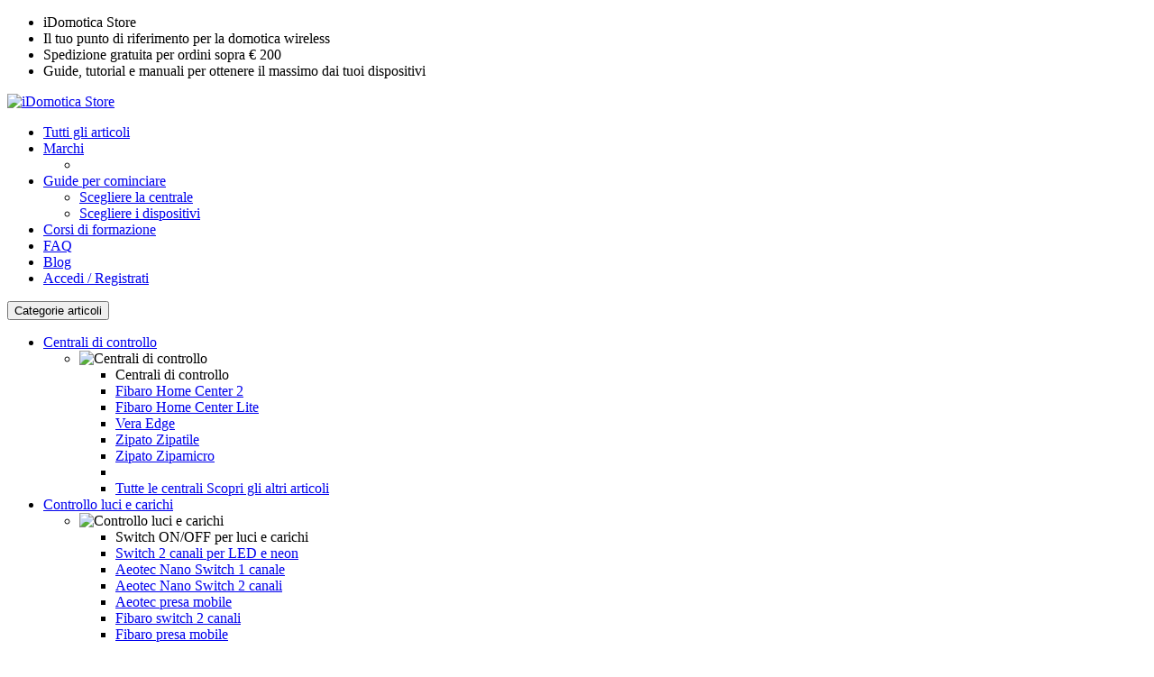

--- FILE ---
content_type: text/html; charset=UTF-8
request_url: https://store.idomotica.it/blog/categoria/
body_size: 14368
content:
<!DOCTYPE html>
<html lang="it-IT" itemscope="itemscope" itemtype="http://schema.org/WebPage">
	
    <head>
        <base href="https://store.idomotica.it/">
<meta charset="UTF-8">
<meta name="viewport" content="width=device-width, initial-scale=1, maximum-scale=1.0">
<meta name="description" content="Il tuo store online di domotica wireless: rendi più sicura, confortevole e comoda la tua casa, a un prezzo contenuto e senza opere murali">
<title>iDomotica Store - Il blog</title>
<link rel="stylesheet" type="text/css" href="assets/css/bootstrap.min.css" media="all" />
<link rel="stylesheet" type="text/css" href="assets/css/font-awesome.min.css" media="all" />
<link rel="stylesheet" type="text/css" href="assets/css/bootstrap-grid.min.css" media="all" />
<link rel="stylesheet" type="text/css" href="assets/css/bootstrap-reboot.min.css" media="all" />
<link rel="stylesheet" type="text/css" href="assets/css/font-techmarket.css" media="all" />
<link rel="stylesheet" type="text/css" href="assets/css/slick.css" media="all" />
<link rel="stylesheet" type="text/css" href="assets/css/techmarket-font-awesome.css" media="all" />
<link rel="stylesheet" type="text/css" href="assets/css/slick-style.css" media="all" />
<link rel="stylesheet" type="text/css" href="assets/css/animate.min.css" media="all" />
<link rel="stylesheet" type="text/css" href="assets/css/style.css" media="all" />
<link rel="stylesheet" type="text/css" href="assets/css/green.css" media="all" />
<link rel="stylesheet" type="text/css" href="assets/css/idomotica.css" media="all" />
<link rel="stylesheet" href="https://fonts.googleapis.com/css?family=Rubik:300,400,500,900">
<link rel="shortcut icon" href="assets/images/favicon.png">

<meta property="og:site_name" content="iDomotica Store"/>
<meta property="og:type" content="website" />
<meta property="og:title" content="iDomotica Store - Il blog"/>
<meta property="og:url" content="https://store.idomotica.it/blog/categoria/"/>
<meta property="og:description" content="Il blog dello Store di iDomotica"/>
<meta property="og:image" content="https://store.idomotica.it/assets/images/logo.svg"/>
<meta property="og:app_id" content="242511326554717"/>

<script async src="https://www.googletagmanager.com/gtag/js?id=UA-56347232-2"></script>
<script>
	window.dataLayer = window.dataLayer || [];
	function gtag(){dataLayer.push(arguments);}
	gtag('js', new Date());
	gtag('config', 'UA-56347232-2');
</script>
<!-- Facebook Pixel Code -->
<script>
  !function(f,b,e,v,n,t,s)
  {if(f.fbq)return;n=f.fbq=function(){n.callMethod?
  n.callMethod.apply(n,arguments):n.queue.push(arguments)};
  if(!f._fbq)f._fbq=n;n.push=n;n.loaded=!0;n.version='2.0';
  n.queue=[];t=b.createElement(e);t.async=!0;
  t.src=v;s=b.getElementsByTagName(e)[0];
  s.parentNode.insertBefore(t,s)}(window, document,'script',
  'https://connect.facebook.net/en_US/fbevents.js');
  fbq('init', '324376168327750');
  fbq('track', 'PageView');
</script>
<noscript><img height="1" width="1" style="display:none"
  src="https://www.facebook.com/tr?id=324376168327750&ev=PageView&noscript=1"
/></noscript>
<!-- End Facebook Pixel Code -->		<meta name="author" content="iDomotica">
		<meta name="description" content="Il blog dello Store di iDomotica">
		    </head>
    
    <body class="right-sidebar blog-grid">
	    
	    <script>fbq('track', 'ViewContent');</script>
	    
        <div id="page" class="hfeed site">
	        
            <div class="top-bar top-bar-v1">
    <div class="col-full">
        
        <ul id="menu-top-bar-left" class="nav justify-content-center">
	        
            <li class="menu-item animate-dropdown">
                <a title="iDomotica Store">iDomotica Store</a>
            </li>
            
            <li class="menu-item animate-dropdown">
                <a title="Il tuo punto di riferimento per la domotica wireless">Il tuo punto di riferimento per la domotica wireless</a>
            </li>
            
            <li class="menu-item animate-dropdown">
                <a title="Spedizione gratuita per ordini sopra € 200">Spedizione gratuita per ordini sopra € 200</a>
            </li>
            
            <li class="menu-item animate-dropdown">
                <a title="Guide e tutorial per ottenere il massimo dai tuoi dispositivi">Guide, tutorial e manuali per ottenere il massimo dai tuoi dispositivi</a>
            </li>
                        
        </ul>
        
    </div>
</div>

<div id="contenitore-risultati-di-ricerca" class="mobile"></div>            
            <header id="masthead" class="site-header header-v1">
                <div class="col-full desktop-only">
    
    <div class="idomotica-sticky-wrap">
        <div class="row">
            <div class="site-branding">
                <a href="/home" class="custom-logo-link" rel="home">
                    <img src="assets/images/logo.svg" alt="iDomotica Store">
                </a>
            </div>
            <nav class="primary-navigation" aria-label="Menu principale">
   
    <ul id="menu-primary-menu" class="nav yamm">
        
        <li class="sale-clr yamm-fw menu-item animate-dropdown">
            <a title="Tutti gli articoli" href="/articoli/tutti">Tutti gli articoli</a>
        </li>
                
        <li class="yamm-fw menu-item menu-item-has-children animate-dropdown dropdown">
            <a title="Pages" data-toggle="dropdown" class="dropdown-toggle" aria-haspopup="true" href="#">Marchi <span class="caret"></span></a>
            <ul role="menu" class=" dropdown-menu">
                <li class="menu-item menu-item-object-static_block animate-dropdown">
                    <div class="yamm-content">
                        <div class="tm-mega-menu">
	                                                </div>
                    </div>
                </li>
            </ul>
        </li>
                
        <li class="menu-item menu-item-has-children animate-dropdown dropdown">
            <a title="Guide per cominciare" data-toggle="dropdown" class="dropdown-toggle" aria-haspopup="true" href="#">Guide per cominciare <span class="caret"></span></a>
            <ul role="menu" class=" dropdown-menu">
	            <li class="menu-item evidenzia"><a title="Scegliere la centrale" href="blog/articoli/scegliere-la-centrale">Scegliere la centrale</a></li>
	            <li class="menu-item evidenzia"><a title="Scegliere i dispositivi" href="blog/articoli/scegliere-i-dispositivi">Scegliere i dispositivi</a></li>
            </ul>
        </li>
        
        <li class="menu-item animate-dropdown" id="li-corsi">
            <a title="i nostri corsi di formazione" href="/blog/articoli/i-corsi-di-idomotica">Corsi di formazione</a>
        </li>
        
        <li class="menu-item animate-dropdown">
            <a title="domande frequenti" href="/faq">FAQ</a>
        </li>
        
        <li class="menu-item animate-dropdown">
            <a title="il nostro blog" href="/blog/elenco">Blog</a>
        </li>
        
        
    <li class="menu-item link-menu-utente">
        <a title="Accedi / Registrati" href="/login"><i class="tm tm-login-register"></i> Accedi / Registrati</a>
    </li>
    
        
    </ul>
</nav>        </div>
    </div>
    
    <div class="row align-items-center">
        <div id="departments-menu" class="dropdown departments-menu">
            
            <button class="btn dropdown-toggle btn-block" type="button" data-toggle="dropdown" aria-haspopup="true" aria-expanded="false">
                <i class="tm tm-departments-thin"></i>
                <span>Categorie articoli</span>
            </button>
            
            <ul id="menu-departments-menu" class="dropdown-menu yamm departments-menu-dropdown">
               
				    <li class="yamm-tfw menu-item menu-item-has-children animate-dropdown dropdown-submenu">
        <a title="Centrali di controllo" data-toggle="dropdown" class="dropdown-toggle" aria-haspopup="true" href="#">Centrali di controllo<span class="caret"></span></a>
        <ul role="menu" class=" dropdown-menu">
            <li class="menu-item menu-item-object-static_block animate-dropdown">
                <div class="yamm-content">
                    
                    <div class="bg-yamm-content bg-yamm-content-bottom bg-yamm-content-right">
                        <div class="kc-col-container">
                            <div class="kc_single_image">
                                <img src="assets/images/menu/centrali.jpg" alt="Centrali di controllo" />
                            </div>
                        </div>
                    </div>
                    
                    <!-- .bg-yamm-content -->
                    <div class="row yamm-content-row">
                        
                                                <div class="col-md-6 col-sm-12">
                            <div class="kc-col-container">
                                <div class="kc_text_block">
                                    <ul>
                                        <li class="nav-title">Centrali di controllo</li>
                                                                                	<li><a href="/articolo/home-center-2">Fibaro Home Center 2</a></li>
                                                                                	<li><a href="/articolo/home-center-lite">Fibaro Home Center Lite</a></li>
                                                                                	<li><a href="/articolo/vera-edge--centrale-di-controllo-smart">Vera Edge</a></li>
                                                                                	<li><a href="/articolo/zipatile--centrale-di-controllo-touch-zwave-zigbee-bianco">Zipato Zipatile</a></li>
                                                                                	<li><a href="/articolo/zipamicro--centrale-di-controllo-ultracompatta">Zipato Zipamicro</a></li>
                                                                                                                            <li class="nav-divider"></li>
                                            <li>
                                                <a href="/articoli/collezione/centrali">
                                                    <span class="nav-text">Tutte le centrali</span>
                                                    <span class="nav-subtext">Scopri gli altri articoli</span>
                                                </a>
                                            </li>
                                                                            </ul>
                                </div>
                            </div>
                        </div>
                                                
                    </div>
                </div>
            </li>
        </ul>
    </li>
        <li class="yamm-tfw menu-item menu-item-has-children animate-dropdown dropdown-submenu">
        <a title="Controllo luci e carichi" data-toggle="dropdown" class="dropdown-toggle" aria-haspopup="true" href="#">Controllo luci e carichi<span class="caret"></span></a>
        <ul role="menu" class=" dropdown-menu">
            <li class="menu-item menu-item-object-static_block animate-dropdown">
                <div class="yamm-content">
                    
                    <div class="bg-yamm-content bg-yamm-content-bottom bg-yamm-content-right">
                        <div class="kc-col-container">
                            <div class="kc_single_image">
                                <img src="assets/images/menu/luci-carichi.jpg" alt="Controllo luci e carichi" />
                            </div>
                        </div>
                    </div>
                    
                    <!-- .bg-yamm-content -->
                    <div class="row yamm-content-row">
                        
                                                <div class="col-md-6 col-sm-12">
                            <div class="kc-col-container">
                                <div class="kc_text_block">
                                    <ul>
                                        <li class="nav-title">Switch ON/OFF per luci e carichi</li>
                                                                                	<li><a href="/articolo/switch-doppio-canale-215-kw-con-misuratore-energetico">Switch 2 canali per LED e neon</a></li>
                                                                                	<li><a href="/articolo/nano-switch-con-misuratore-energetico">Aeotec Nano Switch 1 canale</a></li>
                                                                                	<li><a href="/articolo/nano-switch-due-canali-con-misuratore-energetico">Aeotec Nano Switch 2 canali</a></li>
                                                                                	<li><a href="/articolo/presa-onoff-con-misuratore-energetico">Aeotec presa mobile</a></li>
                                                                                	<li><a href="/articolo/double-switch-2-215-kw-con-misuratore-energetico">Fibaro switch 2 canali</a></li>
                                                                                	<li><a href="/articolo/presa-mobile-con-misuratore-energetico">Fibaro presa mobile</a></li>
                                                                                                                            <li class="nav-divider"></li>
                                            <li>
                                                <a href="/articoli/collezione/switch">
                                                    <span class="nav-text">Tutti gli switch</span>
                                                    <span class="nav-subtext">Scopri gli altri articoli</span>
                                                </a>
                                            </li>
                                                                            </ul>
                                </div>
                            </div>
                        </div>
                                                <div class="col-md-6 col-sm-12">
                            <div class="kc-col-container">
                                <div class="kc_text_block">
                                    <ul>
                                        <li class="nav-title">Dimmer per luci</li>
                                                                                	<li><a href="/articolo/nano-dimmer-con-misuratore-energetico">Aeotec Nano Dimmer</a></li>
                                                                                	<li><a href="/articolo/dimmer-2">Fibaro Dimmer 2</a></li>
                                                                                	<li><a href="/articolo/dimmer-con-misuratore-energetico">Qubino dimmer</a></li>
                                                                                	<li><a href="/articolo/dimmer-a-barra-din-con-misuratore-energetico">Qubino dimmer DIN</a></li>
                                                                                	<li><a href="/articolo/dimmer-010v-con-misuratore-energetico">Qubino dimmer 0-10V</a></li>
                                                                                                                            <li class="nav-divider"></li>
                                            <li>
                                                <a href="/articoli/collezione/dimmer">
                                                    <span class="nav-text">Tutti i dimmer</span>
                                                    <span class="nav-subtext">Scopri gli altri articoli</span>
                                                </a>
                                            </li>
                                                                            </ul>
                                </div>
                            </div>
                        </div>
                                                <div class="col-md-6 col-sm-12">
                            <div class="kc-col-container">
                                <div class="kc_text_block">
                                    <ul>
                                        <li class="nav-title">Un mondo di colori</li>
                                                                                	<li><a href="/articolo/lampada-led-rgb-dimmerabile">Aeotec lampada RGB</a></li>
                                                                                	<li><a href="/articolo/lampada-rgbw-2">Zipato lampada RGB</a></li>
                                                                                	<li><a href="/articolo/striscia-led">Aeotec striscia LED RGB</a></li>
                                                                                	<li><a href="/articolo/controller-rgbw">Fibaro controller RGBW</a></li>
                                                                                	<li><a href="/articolo/dimmer-rgbw">Qubino dimmer RGB</a></li>
                                                                                                                    </ul>
                                </div>
                            </div>
                        </div>
                                                
                    </div>
                </div>
            </li>
        </ul>
    </li>
        <li class="yamm-tfw menu-item menu-item-has-children animate-dropdown dropdown-submenu">
        <a title="Controllo tapparelle" data-toggle="dropdown" class="dropdown-toggle" aria-haspopup="true" href="#">Controllo tapparelle<span class="caret"></span></a>
        <ul role="menu" class=" dropdown-menu">
            <li class="menu-item menu-item-object-static_block animate-dropdown">
                <div class="yamm-content">
                    
                    <div class="bg-yamm-content bg-yamm-content-bottom bg-yamm-content-right">
                        <div class="kc-col-container">
                            <div class="kc_single_image">
                                <img src="assets/images/menu/tapparelle.jpg" alt="Controllo tapparelle" />
                            </div>
                        </div>
                    </div>
                    
                    <!-- .bg-yamm-content -->
                    <div class="row yamm-content-row">
                        
                                                <div class="col-md-6 col-sm-12">
                            <div class="kc-col-container">
                                <div class="kc_text_block">
                                    <ul>
                                        <li class="nav-title">Controllo tapparelle</li>
                                                                                	<li><a href="/articolo/modulo-tapparella-con-misuratore-energetico">Fibaro modulo tapparella</a></li>
                                                                                	<li><a href="/articolo/modulo-tapparella-con-misuratore-energetico-qubino">Qubino modulo tapparella</a></li>
                                                                                	<li><a href="/articolo/modulo-tapparella-a-tensione-continua-1224v-con-misuratore-energetico">Qubino modulo tapparella a tensione continua</a></li>
                                                                                	<li><a href="/articolo/controllo-porta-garage">Aeotec controllo porta garage</a></li>
                                                                                                                            <li class="nav-divider"></li>
                                            <li>
                                                <a href="/articoli/collezione/moduli-tapparella">
                                                    <span class="nav-text">Tutti i moduli tapparella</span>
                                                    <span class="nav-subtext">Scopri gli altri articoli</span>
                                                </a>
                                            </li>
                                                                            </ul>
                                </div>
                            </div>
                        </div>
                                                
                    </div>
                </div>
            </li>
        </ul>
    </li>
        <li class="yamm-tfw menu-item menu-item-has-children animate-dropdown dropdown-submenu">
        <a title="Allarme" data-toggle="dropdown" class="dropdown-toggle" aria-haspopup="true" href="#">Allarme<span class="caret"></span></a>
        <ul role="menu" class=" dropdown-menu">
            <li class="menu-item menu-item-object-static_block animate-dropdown">
                <div class="yamm-content">
                    
                    <div class="bg-yamm-content bg-yamm-content-bottom bg-yamm-content-right">
                        <div class="kc-col-container">
                            <div class="kc_single_image">
                                <img src="assets/images/menu/allarme.jpg" alt="Allarme" />
                            </div>
                        </div>
                    </div>
                    
                    <!-- .bg-yamm-content -->
                    <div class="row yamm-content-row">
                        
                                                <div class="col-md-6 col-sm-12">
                            <div class="kc-col-container">
                                <div class="kc_text_block">
                                    <ul>
                                        <li class="nav-title">Sensori porta/finestra</li>
                                                                                	<li><a href="/articolo/doorwindow-sensor-bianco">Fibaro sensore porta/finestra</a></li>
                                                                                	<li><a href="/articolo/doorwindow-sensor-6">Aeotec sensore porta/finestra</a></li>
                                                                                	<li><a href="/articolo/sensore-porta-a-scomparsa">Aeotec sensore porta/finestra a scomparsa</a></li>
                                                                                	<li><a href="/articolo/sensore-portafinestra">Vision sensore porta/finestra</a></li>
                                                                                                                    </ul>
                                </div>
                            </div>
                        </div>
                                                <div class="col-md-6 col-sm-12">
                            <div class="kc-col-container">
                                <div class="kc_text_block">
                                    <ul>
                                        <li class="nav-title">Sensori di movimento</li>
                                                                                	<li><a href="/articolo/multisensor-6">Aeotec Multisensor 6</a></li>
                                                                                	<li><a href="/articolo/adattatore-da-incasso-per-multi-sensor">Adattatore da incasso</a></li>
                                                                                	<li><a href="/articolo/sensore-urti-e-vibrazioni">Sensore urti e vibrazioni</a></li>
                                                                                	<li><a href="/articolo/sensore-di-inclinazione-per-basculanti-garage">Sensore di inclinazione</a></li>
                                                                                                                    </ul>
                                </div>
                            </div>
                        </div>
                                                <div class="col-md-6 col-sm-12">
                            <div class="kc-col-container">
                                <div class="kc_text_block">
                                    <ul>
                                        <li class="nav-title">Sirene</li>
                                                                                	<li><a href="/articolo/sirena-da-interno-a-batteria-everspring">Everspring sirena a batterie</a></li>
                                                                                	<li><a href="/articolo/sirena-da-interno-a-batteria">Vision sirena a batterie</a></li>
                                                                                	<li><a href="/articolo/sirena-da-interno-con-batteria-di-emergenza">Vision sirena a tensione</a></li>
                                                                                	<li><a href="/articolo/sirena-da-interno-a-tensione-continua-con-batteria-di-emergenza">Aeotec sirena da presa</a></li>
                                                                                	<li><a href="/articolo/sirena-da-esterno-con-pannello-solare-v2">Sirena da esterno con pannello solare</a></li>
                                                                                                                            <li class="nav-divider"></li>
                                            <li>
                                                <a href="/articoli/collezione/allarme">
                                                    <span class="nav-text">Tutti gli articoli per l'allarme</span>
                                                    <span class="nav-subtext">Scopri gli altri articoli</span>
                                                </a>
                                            </li>
                                                                            </ul>
                                </div>
                            </div>
                        </div>
                                                
                    </div>
                </div>
            </li>
        </ul>
    </li>
        <li class="yamm-tfw menu-item menu-item-has-children animate-dropdown dropdown-submenu">
        <a title="Sicurezza" data-toggle="dropdown" class="dropdown-toggle" aria-haspopup="true" href="#">Sicurezza<span class="caret"></span></a>
        <ul role="menu" class=" dropdown-menu">
            <li class="menu-item menu-item-object-static_block animate-dropdown">
                <div class="yamm-content">
                    
                    <div class="bg-yamm-content bg-yamm-content-bottom bg-yamm-content-right">
                        <div class="kc-col-container">
                            <div class="kc_single_image">
                                <img src="assets/images/menu/sicurezza.jpg" alt="Sicurezza" />
                            </div>
                        </div>
                    </div>
                    
                    <!-- .bg-yamm-content -->
                    <div class="row yamm-content-row">
                        
                                                <div class="col-md-6 col-sm-12">
                            <div class="kc-col-container">
                                <div class="kc_text_block">
                                    <ul>
                                        <li class="nav-title">Sensori di sicurezza</li>
                                                                                	<li><a href="/articolo/sensore-fumotemperatura">Fibaro sensore di fumo</a></li>
                                                                                	<li><a href="/articolo/sensore-allagamento">Fibaro sensore allagamento</a></li>
                                                                                	<li><a href="/articolo/sensore-co">Fibaro sensore CO</a></li>
                                                                                	<li><a href="/articolo/sensore-co2--alimentazione-a-12v">MCO Home Sensore CO2</a></li>
                                                                                	<li><a href="/articolo/sensore-gas-metano-e-gpl">Zipato sensore gas metano e GPL</a></li>
                                                                                                                            <li class="nav-divider"></li>
                                            <li>
                                                <a href="/articoli/collezione/sensori-di-sicurezza">
                                                    <span class="nav-text">Tutti gli articoli per la sicurezza</span>
                                                    <span class="nav-subtext">Scopri gli altri articoli</span>
                                                </a>
                                            </li>
                                                                            </ul>
                                </div>
                            </div>
                        </div>
                                                
                    </div>
                </div>
            </li>
        </ul>
    </li>
        <li class="yamm-tfw menu-item menu-item-has-children animate-dropdown dropdown-submenu">
        <a title="Termoregolazione" data-toggle="dropdown" class="dropdown-toggle" aria-haspopup="true" href="#">Termoregolazione<span class="caret"></span></a>
        <ul role="menu" class=" dropdown-menu">
            <li class="menu-item menu-item-object-static_block animate-dropdown">
                <div class="yamm-content">
                    
                    <div class="bg-yamm-content bg-yamm-content-bottom bg-yamm-content-right">
                        <div class="kc-col-container">
                            <div class="kc_single_image">
                                <img src="assets/images/menu/termoregolazione.jpg" alt="Termoregolazione" />
                            </div>
                        </div>
                    </div>
                    
                    <!-- .bg-yamm-content -->
                    <div class="row yamm-content-row">
                        
                                                <div class="col-md-6 col-sm-12">
                            <div class="kc-col-container">
                                <div class="kc_text_block">
                                    <ul>
                                        <li class="nav-title">Valvole termostatiche</li>
                                                                                	<li><a href="/articolo/heat-controller--kit-testina-termostatica-+-sensore-temperatura">Fibaro valvola termostatica kit</a></li>
                                                                                	<li><a href="/articolo/heat-controller--testina-termostatica">Fibaro valvola termostatica</a></li>
                                                                                	<li><a href="/articolo/sensore-temperatura-per-heat-controller">Fibaro sensore di temperatura</a></li>
                                                                                	<li><a href="/articolo/lc13-valvola-termostatica-per-radiatore-">Danfoss valvola termostatica</a></li>
                                                                                                                    </ul>
                                </div>
                            </div>
                        </div>
                                                <div class="col-md-6 col-sm-12">
                            <div class="kc-col-container">
                                <div class="kc_text_block">
                                    <ul>
                                        <li class="nav-title">Controllo condizionatori</li>
                                                                                	<li><a href="/articolo/controllo-universale-condizionatori">Remotec controllo universale condizionatori</a></li>
                                                                                                                    </ul>
                                </div>
                            </div>
                        </div>
                                                <div class="col-md-6 col-sm-12">
                            <div class="kc-col-container">
                                <div class="kc_text_block">
                                    <ul>
                                        <li class="nav-title">Termostati</li>
                                                                                	<li><a href="/articolo/termostato-onoff">Qubino termostato ON/OFF</a></li>
                                                                                	<li><a href="/articolo/termostato-caldofreddo">Qubino termostato calco/freddo</a></li>
                                                                                	<li><a href="/articolo/termostato-pwm">Qubino termostato PWM</a></li>
                                                                                	<li><a href="/articolo/termostato-per-fan-coil--impianto-a-2-tubi">MCO Home termostato fan coil 2 tubi</a></li>
                                                                                	<li><a href="/articolo/termostato-per-fan-coil--impianto-a-4-tubi">MCO Home termostato fan coil 4 tubi</a></li>
                                                                                	<li><a href="/articolo/termostato-per-impianti-di-riscaldamento-elettrici-con-sensore-di-umidita">MCO Home termostato per riscaldamento elettrico</a></li>
                                                                                                                            <li class="nav-divider"></li>
                                            <li>
                                                <a href="/articoli/collezione/termoregolazione">
                                                    <span class="nav-text">Tutti gli articoli perla termoregolazione</span>
                                                    <span class="nav-subtext">Scopri gli altri articoli</span>
                                                </a>
                                            </li>
                                                                            </ul>
                                </div>
                            </div>
                        </div>
                                                
                    </div>
                </div>
            </li>
        </ul>
    </li>
        <li class="yamm-tfw menu-item menu-item-has-children animate-dropdown dropdown-submenu">
        <a title="Telecomandi" data-toggle="dropdown" class="dropdown-toggle" aria-haspopup="true" href="#">Telecomandi<span class="caret"></span></a>
        <ul role="menu" class=" dropdown-menu">
            <li class="menu-item menu-item-object-static_block animate-dropdown">
                <div class="yamm-content">
                    
                    <div class="bg-yamm-content bg-yamm-content-bottom bg-yamm-content-right">
                        <div class="kc-col-container">
                            <div class="kc_single_image">
                                <img src="assets/images/menu/telecomandi.jpg" alt="Telecomandi" />
                            </div>
                        </div>
                    </div>
                    
                    <!-- .bg-yamm-content -->
                    <div class="row yamm-content-row">
                        
                                                <div class="col-md-6 col-sm-12">
                            <div class="kc-col-container">
                                <div class="kc_text_block">
                                    <ul>
                                        <li class="nav-title">Telecomandi e controllo remoto</li>
                                                                                	<li><a href="/articolo/telecomando-da-portachiavi">Fibaro telecomando da portachiavi</a></li>
                                                                                	<li><a href="/articolo/wallmote--telecomando-da-parete-a-2-pulsanti">Aeotec da parete 2 pulsanti</a></li>
                                                                                	<li><a href="/articolo/wallmote-quad--telecomando-da-parete-a-4-pulsanti">Aeotec da parete 4 pulsanti</a></li>
                                                                                	<li><a href="/articolo/swipe--gesture-control">Fibaro Swipe controllo gesti</a></li>
                                                                                	<li><a href="/articolo/octan-remote--telecomando-con-placca-magnetica">Nodon Octan Remote</a></li>
                                                                                	<li><a href="/articolo/soft-remote--telecomando-in-gomma">Nodon telecomando in gomma</a></li>
                                                                                	<li><a href="/articolo/wall-switch--telecomando-a-placca-murale">Nodon pulsanti da parete</a></li>
                                                                                                                            <li class="nav-divider"></li>
                                            <li>
                                                <a href="/articoli/collezione/telecomandi">
                                                    <span class="nav-text">Tutti i telecomandi</span>
                                                    <span class="nav-subtext">Scopri gli altri articoli</span>
                                                </a>
                                            </li>
                                                                            </ul>
                                </div>
                            </div>
                        </div>
                                                
                    </div>
                </div>
            </li>
        </ul>
    </li>
        <li class="yamm-tfw menu-item menu-item-has-children animate-dropdown dropdown-submenu">
        <a title="Videosorveglianza" data-toggle="dropdown" class="dropdown-toggle" aria-haspopup="true" href="#">Videosorveglianza<span class="caret"></span></a>
        <ul role="menu" class=" dropdown-menu">
            <li class="menu-item menu-item-object-static_block animate-dropdown">
                <div class="yamm-content">
                    
                    <div class="bg-yamm-content bg-yamm-content-bottom bg-yamm-content-right">
                        <div class="kc-col-container">
                            <div class="kc_single_image">
                                <img src="assets/images/menu/videosorveglianza.jpg" alt="Videosorveglianza" />
                            </div>
                        </div>
                    </div>
                    
                    <!-- .bg-yamm-content -->
                    <div class="row yamm-content-row">
                        
                                                <div class="col-md-6 col-sm-12">
                            <div class="kc-col-container">
                                <div class="kc_text_block">
                                    <ul>
                                        <li class="nav-title">Telecamere IP</li>
                                                                                	<li><a href="/articolo/telecamera-full-hd-mini-bullet-da-esterno">Full HD mini bullet con WiFi e SD card</a></li>
                                                                                	<li><a href="/articolo/telecamera-fullhd-speed-dome-motorizzata-da-interno-o-esterno-con-wifi-e-slot-sd-card">Full HD motorizzata con WiFi e SD card</a></li>
                                                                                	<li><a href="/articolo/telecamera-fullhd-dome-da-interno-o-esterno-con-wifi-e-slot-sd-card">Full HD con WiFi e SD card</a></li>
                                                                                                                            <li class="nav-divider"></li>
                                            <li>
                                                <a href="/articoli/collezione/telecamere">
                                                    <span class="nav-text">Tutte le telecamere</span>
                                                    <span class="nav-subtext">Scopri gli altri articoli</span>
                                                </a>
                                            </li>
                                                                            </ul>
                                </div>
                            </div>
                        </div>
                                                
                    </div>
                </div>
            </li>
        </ul>
    </li>
                                    
            </ul>
        </div>
        
        <form class="navbar-search" method="get" action="/articoli/cerca" id="form-ricerca" autocomplete="off">
	
    <label class="sr-only screen-reader-text" for="search">Cerca:</label>
    
    <div class="input-group" id="contenitore-ricerca-articoli">
        <input type="text" class="form-control search-field product-search-field keyword" name="keyword" placeholder="Ricerca articoli" autocomplete="off"/>
        
        <i class="fa fa-circle-o-notch fa-spin fa-3x fa-fw ajax-ricerca" style="display: none;"></i>
        
        <div class="input-group-btn">
            <button type="submit" class="btn btn-primary">
                <i class="fa fa-search"></i>
                <span class="search-btn">Cerca</span>
            </button>
        </div>
        
    </div>
    
    <div id="contenitore-risultati-di-ricerca"></div>
    
</form>

<ul id="site-header-cart" class="site-header-cart menu">
    <li class="animate-dropdown dropdown ">
        
        <a class="cart-contents" href="/carrello" data-toggle="dropdown" title="Vai al carrello">
            <i class="tm tm-shopping-bag"></i>
            <span class="count">0</span>
            <span class="amount"><span class="price-label">Carrello</span>€ 0,00</span>
        </a>
        
        <ul class="dropdown-menu dropdown-menu-mini-cart">
            <li>
                <div class="widget idomoticastore widget_shopping_cart">
                    <div class="widget_shopping_cart_content">
                        
                                                	<p class="idomoticastore-mini-cart__empty-message">Il tuo carrello è vuoto.</p>
                                                
                    </div>
                </div>
            </li>
        </ul>
    </li>
</ul>        
    </div>
</div>                <div class="col-full handheld-only">
    <div class="handheld-header">
        <div class="row">
	        
            <div class="site-branding">
                <a href="/home" class="custom-logo-link" rel="home"><img src="assets/images/logo.svg" alt="iDomotica Store"></a>
            </div>
                        
        </div>
        
        <div class="idomotica-sticky-wrap">
            <div class="row">
               
               <nav id="handheld-navigation" class="handheld-navigation" aria-label="Menu dispositivi mobili">
                    
                    <button class="btn navbar-toggler" type="button">
                        <i class="tm tm-departments-thin"></i>
                        <span>Menu</span>
                    </button>
                    
                    <div class="handheld-navigation-menu">
	                    
                        <span class="tmhm-close">Chiudi</span>
                        
                        <ul id="menu-mobile" class="nav">
	                        
	                        <h4>AREA UTENTE</h4>
	                        
    <li class="menu-item link-menu-utente">
        <a title="Accedi / Registrati" href="/login"><i class="tm tm-login-register"></i> Accedi / Registrati</a>
    </li>
    
	                        
	                        <hr>
	                        
	                        <h4>SCOPRI LA DOMOTICA WIRELESS</h4>
	                        <li class="menu-item menu-item-has-children animate-dropdown dropdown">
					            <a title="Guide di base" data-toggle="dropdown" class="dropdown-toggle" aria-haspopup="true" href="#">Guide di base <span class="caret"></span></a>
					            <ul role="menu" class=" dropdown-menu">
						            <li class="menu-item"><a title="Scegliere la centrale" href="blog/articoli/scegliere-la-centrale">Scegliere la centrale</a></li>
						            <li class="menu-item"><a title="Scegliere i dispositivi" href="blog/articoli/scegliere-i-dispositivi">Scegliere i dispositivi</a></li>
					            </ul>
					        </li>
					        <li class="menu-item">
					            <a title="Corsi di formazione" href="/blog/articoli/i-corsi-di-idomotica">Corsi di formazione</a>
					        </li>
					        
	                        <hr>
	                        
	                        <h4>ARTICOLI</h4>                           
                                <li class="yamm-tfw menu-item menu-item-has-children animate-dropdown dropdown-submenu">
        <a title="Centrali di controllo" data-toggle="dropdown" class="dropdown-toggle" aria-haspopup="true" href="#">Centrali di controllo<span class="caret"></span></a>
        <ul role="menu" class=" dropdown-menu">
            <li class="menu-item menu-item-object-static_block animate-dropdown">
                <div class="yamm-content">
                    
                    <div class="bg-yamm-content bg-yamm-content-bottom bg-yamm-content-right">
                        <div class="kc-col-container">
                            <div class="kc_single_image">
                                <img src="assets/images/menu/centrali.jpg" alt="Centrali di controllo" />
                            </div>
                        </div>
                    </div>
                    
                    <!-- .bg-yamm-content -->
                    <div class="row yamm-content-row">
                        
                                                <div class="col-md-6 col-sm-12">
                            <div class="kc-col-container">
                                <div class="kc_text_block">
                                    <ul>
                                        <li class="nav-title">Centrali di controllo</li>
                                                                                	<li><a href="/articolo/home-center-2">Fibaro Home Center 2</a></li>
                                                                                	<li><a href="/articolo/home-center-lite">Fibaro Home Center Lite</a></li>
                                                                                	<li><a href="/articolo/vera-edge--centrale-di-controllo-smart">Vera Edge</a></li>
                                                                                	<li><a href="/articolo/zipatile--centrale-di-controllo-touch-zwave-zigbee-bianco">Zipato Zipatile</a></li>
                                                                                	<li><a href="/articolo/zipamicro--centrale-di-controllo-ultracompatta">Zipato Zipamicro</a></li>
                                                                                                                            <li class="nav-divider"></li>
                                            <li>
                                                <a href="/articoli/collezione/centrali">
                                                    <span class="nav-text">Tutte le centrali</span>
                                                    <span class="nav-subtext">Scopri gli altri articoli</span>
                                                </a>
                                            </li>
                                                                            </ul>
                                </div>
                            </div>
                        </div>
                                                
                    </div>
                </div>
            </li>
        </ul>
    </li>
        <li class="yamm-tfw menu-item menu-item-has-children animate-dropdown dropdown-submenu">
        <a title="Controllo luci e carichi" data-toggle="dropdown" class="dropdown-toggle" aria-haspopup="true" href="#">Controllo luci e carichi<span class="caret"></span></a>
        <ul role="menu" class=" dropdown-menu">
            <li class="menu-item menu-item-object-static_block animate-dropdown">
                <div class="yamm-content">
                    
                    <div class="bg-yamm-content bg-yamm-content-bottom bg-yamm-content-right">
                        <div class="kc-col-container">
                            <div class="kc_single_image">
                                <img src="assets/images/menu/luci-carichi.jpg" alt="Controllo luci e carichi" />
                            </div>
                        </div>
                    </div>
                    
                    <!-- .bg-yamm-content -->
                    <div class="row yamm-content-row">
                        
                                                <div class="col-md-6 col-sm-12">
                            <div class="kc-col-container">
                                <div class="kc_text_block">
                                    <ul>
                                        <li class="nav-title">Switch ON/OFF per luci e carichi</li>
                                                                                	<li><a href="/articolo/switch-doppio-canale-215-kw-con-misuratore-energetico">Switch 2 canali per LED e neon</a></li>
                                                                                	<li><a href="/articolo/nano-switch-con-misuratore-energetico">Aeotec Nano Switch 1 canale</a></li>
                                                                                	<li><a href="/articolo/nano-switch-due-canali-con-misuratore-energetico">Aeotec Nano Switch 2 canali</a></li>
                                                                                	<li><a href="/articolo/presa-onoff-con-misuratore-energetico">Aeotec presa mobile</a></li>
                                                                                	<li><a href="/articolo/double-switch-2-215-kw-con-misuratore-energetico">Fibaro switch 2 canali</a></li>
                                                                                	<li><a href="/articolo/presa-mobile-con-misuratore-energetico">Fibaro presa mobile</a></li>
                                                                                                                            <li class="nav-divider"></li>
                                            <li>
                                                <a href="/articoli/collezione/switch">
                                                    <span class="nav-text">Tutti gli switch</span>
                                                    <span class="nav-subtext">Scopri gli altri articoli</span>
                                                </a>
                                            </li>
                                                                            </ul>
                                </div>
                            </div>
                        </div>
                                                <div class="col-md-6 col-sm-12">
                            <div class="kc-col-container">
                                <div class="kc_text_block">
                                    <ul>
                                        <li class="nav-title">Dimmer per luci</li>
                                                                                	<li><a href="/articolo/nano-dimmer-con-misuratore-energetico">Aeotec Nano Dimmer</a></li>
                                                                                	<li><a href="/articolo/dimmer-2">Fibaro Dimmer 2</a></li>
                                                                                	<li><a href="/articolo/dimmer-con-misuratore-energetico">Qubino dimmer</a></li>
                                                                                	<li><a href="/articolo/dimmer-a-barra-din-con-misuratore-energetico">Qubino dimmer DIN</a></li>
                                                                                	<li><a href="/articolo/dimmer-010v-con-misuratore-energetico">Qubino dimmer 0-10V</a></li>
                                                                                                                            <li class="nav-divider"></li>
                                            <li>
                                                <a href="/articoli/collezione/dimmer">
                                                    <span class="nav-text">Tutti i dimmer</span>
                                                    <span class="nav-subtext">Scopri gli altri articoli</span>
                                                </a>
                                            </li>
                                                                            </ul>
                                </div>
                            </div>
                        </div>
                                                <div class="col-md-6 col-sm-12">
                            <div class="kc-col-container">
                                <div class="kc_text_block">
                                    <ul>
                                        <li class="nav-title">Un mondo di colori</li>
                                                                                	<li><a href="/articolo/lampada-led-rgb-dimmerabile">Aeotec lampada RGB</a></li>
                                                                                	<li><a href="/articolo/lampada-rgbw-2">Zipato lampada RGB</a></li>
                                                                                	<li><a href="/articolo/striscia-led">Aeotec striscia LED RGB</a></li>
                                                                                	<li><a href="/articolo/controller-rgbw">Fibaro controller RGBW</a></li>
                                                                                	<li><a href="/articolo/dimmer-rgbw">Qubino dimmer RGB</a></li>
                                                                                                                    </ul>
                                </div>
                            </div>
                        </div>
                                                
                    </div>
                </div>
            </li>
        </ul>
    </li>
        <li class="yamm-tfw menu-item menu-item-has-children animate-dropdown dropdown-submenu">
        <a title="Controllo tapparelle" data-toggle="dropdown" class="dropdown-toggle" aria-haspopup="true" href="#">Controllo tapparelle<span class="caret"></span></a>
        <ul role="menu" class=" dropdown-menu">
            <li class="menu-item menu-item-object-static_block animate-dropdown">
                <div class="yamm-content">
                    
                    <div class="bg-yamm-content bg-yamm-content-bottom bg-yamm-content-right">
                        <div class="kc-col-container">
                            <div class="kc_single_image">
                                <img src="assets/images/menu/tapparelle.jpg" alt="Controllo tapparelle" />
                            </div>
                        </div>
                    </div>
                    
                    <!-- .bg-yamm-content -->
                    <div class="row yamm-content-row">
                        
                                                <div class="col-md-6 col-sm-12">
                            <div class="kc-col-container">
                                <div class="kc_text_block">
                                    <ul>
                                        <li class="nav-title">Controllo tapparelle</li>
                                                                                	<li><a href="/articolo/modulo-tapparella-con-misuratore-energetico">Fibaro modulo tapparella</a></li>
                                                                                	<li><a href="/articolo/modulo-tapparella-con-misuratore-energetico-qubino">Qubino modulo tapparella</a></li>
                                                                                	<li><a href="/articolo/modulo-tapparella-a-tensione-continua-1224v-con-misuratore-energetico">Qubino modulo tapparella a tensione continua</a></li>
                                                                                	<li><a href="/articolo/controllo-porta-garage">Aeotec controllo porta garage</a></li>
                                                                                                                            <li class="nav-divider"></li>
                                            <li>
                                                <a href="/articoli/collezione/moduli-tapparella">
                                                    <span class="nav-text">Tutti i moduli tapparella</span>
                                                    <span class="nav-subtext">Scopri gli altri articoli</span>
                                                </a>
                                            </li>
                                                                            </ul>
                                </div>
                            </div>
                        </div>
                                                
                    </div>
                </div>
            </li>
        </ul>
    </li>
        <li class="yamm-tfw menu-item menu-item-has-children animate-dropdown dropdown-submenu">
        <a title="Allarme" data-toggle="dropdown" class="dropdown-toggle" aria-haspopup="true" href="#">Allarme<span class="caret"></span></a>
        <ul role="menu" class=" dropdown-menu">
            <li class="menu-item menu-item-object-static_block animate-dropdown">
                <div class="yamm-content">
                    
                    <div class="bg-yamm-content bg-yamm-content-bottom bg-yamm-content-right">
                        <div class="kc-col-container">
                            <div class="kc_single_image">
                                <img src="assets/images/menu/allarme.jpg" alt="Allarme" />
                            </div>
                        </div>
                    </div>
                    
                    <!-- .bg-yamm-content -->
                    <div class="row yamm-content-row">
                        
                                                <div class="col-md-6 col-sm-12">
                            <div class="kc-col-container">
                                <div class="kc_text_block">
                                    <ul>
                                        <li class="nav-title">Sensori porta/finestra</li>
                                                                                	<li><a href="/articolo/doorwindow-sensor-bianco">Fibaro sensore porta/finestra</a></li>
                                                                                	<li><a href="/articolo/doorwindow-sensor-6">Aeotec sensore porta/finestra</a></li>
                                                                                	<li><a href="/articolo/sensore-porta-a-scomparsa">Aeotec sensore porta/finestra a scomparsa</a></li>
                                                                                	<li><a href="/articolo/sensore-portafinestra">Vision sensore porta/finestra</a></li>
                                                                                                                    </ul>
                                </div>
                            </div>
                        </div>
                                                <div class="col-md-6 col-sm-12">
                            <div class="kc-col-container">
                                <div class="kc_text_block">
                                    <ul>
                                        <li class="nav-title">Sensori di movimento</li>
                                                                                	<li><a href="/articolo/multisensor-6">Aeotec Multisensor 6</a></li>
                                                                                	<li><a href="/articolo/adattatore-da-incasso-per-multi-sensor">Adattatore da incasso</a></li>
                                                                                	<li><a href="/articolo/sensore-urti-e-vibrazioni">Sensore urti e vibrazioni</a></li>
                                                                                	<li><a href="/articolo/sensore-di-inclinazione-per-basculanti-garage">Sensore di inclinazione</a></li>
                                                                                                                    </ul>
                                </div>
                            </div>
                        </div>
                                                <div class="col-md-6 col-sm-12">
                            <div class="kc-col-container">
                                <div class="kc_text_block">
                                    <ul>
                                        <li class="nav-title">Sirene</li>
                                                                                	<li><a href="/articolo/sirena-da-interno-a-batteria-everspring">Everspring sirena a batterie</a></li>
                                                                                	<li><a href="/articolo/sirena-da-interno-a-batteria">Vision sirena a batterie</a></li>
                                                                                	<li><a href="/articolo/sirena-da-interno-con-batteria-di-emergenza">Vision sirena a tensione</a></li>
                                                                                	<li><a href="/articolo/sirena-da-interno-a-tensione-continua-con-batteria-di-emergenza">Aeotec sirena da presa</a></li>
                                                                                	<li><a href="/articolo/sirena-da-esterno-con-pannello-solare-v2">Sirena da esterno con pannello solare</a></li>
                                                                                                                            <li class="nav-divider"></li>
                                            <li>
                                                <a href="/articoli/collezione/allarme">
                                                    <span class="nav-text">Tutti gli articoli per l'allarme</span>
                                                    <span class="nav-subtext">Scopri gli altri articoli</span>
                                                </a>
                                            </li>
                                                                            </ul>
                                </div>
                            </div>
                        </div>
                                                
                    </div>
                </div>
            </li>
        </ul>
    </li>
        <li class="yamm-tfw menu-item menu-item-has-children animate-dropdown dropdown-submenu">
        <a title="Sicurezza" data-toggle="dropdown" class="dropdown-toggle" aria-haspopup="true" href="#">Sicurezza<span class="caret"></span></a>
        <ul role="menu" class=" dropdown-menu">
            <li class="menu-item menu-item-object-static_block animate-dropdown">
                <div class="yamm-content">
                    
                    <div class="bg-yamm-content bg-yamm-content-bottom bg-yamm-content-right">
                        <div class="kc-col-container">
                            <div class="kc_single_image">
                                <img src="assets/images/menu/sicurezza.jpg" alt="Sicurezza" />
                            </div>
                        </div>
                    </div>
                    
                    <!-- .bg-yamm-content -->
                    <div class="row yamm-content-row">
                        
                                                <div class="col-md-6 col-sm-12">
                            <div class="kc-col-container">
                                <div class="kc_text_block">
                                    <ul>
                                        <li class="nav-title">Sensori di sicurezza</li>
                                                                                	<li><a href="/articolo/sensore-fumotemperatura">Fibaro sensore di fumo</a></li>
                                                                                	<li><a href="/articolo/sensore-allagamento">Fibaro sensore allagamento</a></li>
                                                                                	<li><a href="/articolo/sensore-co">Fibaro sensore CO</a></li>
                                                                                	<li><a href="/articolo/sensore-co2--alimentazione-a-12v">MCO Home Sensore CO2</a></li>
                                                                                	<li><a href="/articolo/sensore-gas-metano-e-gpl">Zipato sensore gas metano e GPL</a></li>
                                                                                                                            <li class="nav-divider"></li>
                                            <li>
                                                <a href="/articoli/collezione/sensori-di-sicurezza">
                                                    <span class="nav-text">Tutti gli articoli per la sicurezza</span>
                                                    <span class="nav-subtext">Scopri gli altri articoli</span>
                                                </a>
                                            </li>
                                                                            </ul>
                                </div>
                            </div>
                        </div>
                                                
                    </div>
                </div>
            </li>
        </ul>
    </li>
        <li class="yamm-tfw menu-item menu-item-has-children animate-dropdown dropdown-submenu">
        <a title="Termoregolazione" data-toggle="dropdown" class="dropdown-toggle" aria-haspopup="true" href="#">Termoregolazione<span class="caret"></span></a>
        <ul role="menu" class=" dropdown-menu">
            <li class="menu-item menu-item-object-static_block animate-dropdown">
                <div class="yamm-content">
                    
                    <div class="bg-yamm-content bg-yamm-content-bottom bg-yamm-content-right">
                        <div class="kc-col-container">
                            <div class="kc_single_image">
                                <img src="assets/images/menu/termoregolazione.jpg" alt="Termoregolazione" />
                            </div>
                        </div>
                    </div>
                    
                    <!-- .bg-yamm-content -->
                    <div class="row yamm-content-row">
                        
                                                <div class="col-md-6 col-sm-12">
                            <div class="kc-col-container">
                                <div class="kc_text_block">
                                    <ul>
                                        <li class="nav-title">Valvole termostatiche</li>
                                                                                	<li><a href="/articolo/heat-controller--kit-testina-termostatica-+-sensore-temperatura">Fibaro valvola termostatica kit</a></li>
                                                                                	<li><a href="/articolo/heat-controller--testina-termostatica">Fibaro valvola termostatica</a></li>
                                                                                	<li><a href="/articolo/sensore-temperatura-per-heat-controller">Fibaro sensore di temperatura</a></li>
                                                                                	<li><a href="/articolo/lc13-valvola-termostatica-per-radiatore-">Danfoss valvola termostatica</a></li>
                                                                                                                    </ul>
                                </div>
                            </div>
                        </div>
                                                <div class="col-md-6 col-sm-12">
                            <div class="kc-col-container">
                                <div class="kc_text_block">
                                    <ul>
                                        <li class="nav-title">Controllo condizionatori</li>
                                                                                	<li><a href="/articolo/controllo-universale-condizionatori">Remotec controllo universale condizionatori</a></li>
                                                                                                                    </ul>
                                </div>
                            </div>
                        </div>
                                                <div class="col-md-6 col-sm-12">
                            <div class="kc-col-container">
                                <div class="kc_text_block">
                                    <ul>
                                        <li class="nav-title">Termostati</li>
                                                                                	<li><a href="/articolo/termostato-onoff">Qubino termostato ON/OFF</a></li>
                                                                                	<li><a href="/articolo/termostato-caldofreddo">Qubino termostato calco/freddo</a></li>
                                                                                	<li><a href="/articolo/termostato-pwm">Qubino termostato PWM</a></li>
                                                                                	<li><a href="/articolo/termostato-per-fan-coil--impianto-a-2-tubi">MCO Home termostato fan coil 2 tubi</a></li>
                                                                                	<li><a href="/articolo/termostato-per-fan-coil--impianto-a-4-tubi">MCO Home termostato fan coil 4 tubi</a></li>
                                                                                	<li><a href="/articolo/termostato-per-impianti-di-riscaldamento-elettrici-con-sensore-di-umidita">MCO Home termostato per riscaldamento elettrico</a></li>
                                                                                                                            <li class="nav-divider"></li>
                                            <li>
                                                <a href="/articoli/collezione/termoregolazione">
                                                    <span class="nav-text">Tutti gli articoli perla termoregolazione</span>
                                                    <span class="nav-subtext">Scopri gli altri articoli</span>
                                                </a>
                                            </li>
                                                                            </ul>
                                </div>
                            </div>
                        </div>
                                                
                    </div>
                </div>
            </li>
        </ul>
    </li>
        <li class="yamm-tfw menu-item menu-item-has-children animate-dropdown dropdown-submenu">
        <a title="Telecomandi" data-toggle="dropdown" class="dropdown-toggle" aria-haspopup="true" href="#">Telecomandi<span class="caret"></span></a>
        <ul role="menu" class=" dropdown-menu">
            <li class="menu-item menu-item-object-static_block animate-dropdown">
                <div class="yamm-content">
                    
                    <div class="bg-yamm-content bg-yamm-content-bottom bg-yamm-content-right">
                        <div class="kc-col-container">
                            <div class="kc_single_image">
                                <img src="assets/images/menu/telecomandi.jpg" alt="Telecomandi" />
                            </div>
                        </div>
                    </div>
                    
                    <!-- .bg-yamm-content -->
                    <div class="row yamm-content-row">
                        
                                                <div class="col-md-6 col-sm-12">
                            <div class="kc-col-container">
                                <div class="kc_text_block">
                                    <ul>
                                        <li class="nav-title">Telecomandi e controllo remoto</li>
                                                                                	<li><a href="/articolo/telecomando-da-portachiavi">Fibaro telecomando da portachiavi</a></li>
                                                                                	<li><a href="/articolo/wallmote--telecomando-da-parete-a-2-pulsanti">Aeotec da parete 2 pulsanti</a></li>
                                                                                	<li><a href="/articolo/wallmote-quad--telecomando-da-parete-a-4-pulsanti">Aeotec da parete 4 pulsanti</a></li>
                                                                                	<li><a href="/articolo/swipe--gesture-control">Fibaro Swipe controllo gesti</a></li>
                                                                                	<li><a href="/articolo/octan-remote--telecomando-con-placca-magnetica">Nodon Octan Remote</a></li>
                                                                                	<li><a href="/articolo/soft-remote--telecomando-in-gomma">Nodon telecomando in gomma</a></li>
                                                                                	<li><a href="/articolo/wall-switch--telecomando-a-placca-murale">Nodon pulsanti da parete</a></li>
                                                                                                                            <li class="nav-divider"></li>
                                            <li>
                                                <a href="/articoli/collezione/telecomandi">
                                                    <span class="nav-text">Tutti i telecomandi</span>
                                                    <span class="nav-subtext">Scopri gli altri articoli</span>
                                                </a>
                                            </li>
                                                                            </ul>
                                </div>
                            </div>
                        </div>
                                                
                    </div>
                </div>
            </li>
        </ul>
    </li>
        <li class="yamm-tfw menu-item menu-item-has-children animate-dropdown dropdown-submenu">
        <a title="Videosorveglianza" data-toggle="dropdown" class="dropdown-toggle" aria-haspopup="true" href="#">Videosorveglianza<span class="caret"></span></a>
        <ul role="menu" class=" dropdown-menu">
            <li class="menu-item menu-item-object-static_block animate-dropdown">
                <div class="yamm-content">
                    
                    <div class="bg-yamm-content bg-yamm-content-bottom bg-yamm-content-right">
                        <div class="kc-col-container">
                            <div class="kc_single_image">
                                <img src="assets/images/menu/videosorveglianza.jpg" alt="Videosorveglianza" />
                            </div>
                        </div>
                    </div>
                    
                    <!-- .bg-yamm-content -->
                    <div class="row yamm-content-row">
                        
                                                <div class="col-md-6 col-sm-12">
                            <div class="kc-col-container">
                                <div class="kc_text_block">
                                    <ul>
                                        <li class="nav-title">Telecamere IP</li>
                                                                                	<li><a href="/articolo/telecamera-full-hd-mini-bullet-da-esterno">Full HD mini bullet con WiFi e SD card</a></li>
                                                                                	<li><a href="/articolo/telecamera-fullhd-speed-dome-motorizzata-da-interno-o-esterno-con-wifi-e-slot-sd-card">Full HD motorizzata con WiFi e SD card</a></li>
                                                                                	<li><a href="/articolo/telecamera-fullhd-dome-da-interno-o-esterno-con-wifi-e-slot-sd-card">Full HD con WiFi e SD card</a></li>
                                                                                                                            <li class="nav-divider"></li>
                                            <li>
                                                <a href="/articoli/collezione/telecamere">
                                                    <span class="nav-text">Tutte le telecamere</span>
                                                    <span class="nav-subtext">Scopri gli altri articoli</span>
                                                </a>
                                            </li>
                                                                            </ul>
                                </div>
                            </div>
                        </div>
                                                
                    </div>
                </div>
            </li>
        </ul>
    </li>
                                
                        </ul>
                    </div>
                </nav>
                
                <div class="site-search">
                    <div class="widget idomoticastore widget_product_search">
                        <form role="search" method="get" class="idomoticastore-product-search" action="/articoli/cerca" autocomplete="off">
                            <label class="screen-reader-text" for="idomoticastore-product-search-field-0">Search for:</label>
                            <input type="search" id="idomoticastore-product-search-field-0" class="search-field keyword" placeholder="Ricerca articoli" name="keyword" autocomplete="off"/>
                            <input type="submit" value="Cerca" />
                        </form>
                    </div>
                </div>
                
                <a class="handheld-header-cart-link has-icon" href="/carrello" title="Vai al carrello">
                    <i class="tm tm-shopping-bag"></i>
                    <span class="count">0</span>
                </a>
                
            </div>
        </div>
    </div>
</div>            </header>
            
            <div id="content" class="site-content">
                <div class="col-full">
                    <div class="row">
	                    
                        <nav class="idomoticastore-breadcrumb">
                            <a href="/home">Home</a>
                            <span class="delimiter"><i class="fa fa-angle-right"></i></span>
                                                        	                            		<span>Blog</span>
                            	                                                    </nav>
                        
                        <div id="primary" class="content-area">
                            <main id="main" class="site-main">
	                            
	                                                            	
                                	                                	
		                                			                                <article class="post format-image hentry">
			                                    
			                                    <div class="media-attachment">
			                                        <div class="post-thumbnail">
			                                            <a rel="bookmark" class="immagine-elenco-blog" href="/blog/articoli/bonus-domotica-2022-focus-sul-risparmio-energetico" style="background-image: url(https://www.idomotica.it/blog/22/foto/20221020103727_bonus.jpg)"></a>
			                                        </div>
			                                    </div>
			                                    
			                                    <div class="content-body">
			                                        <header class="entry-header">
			                                           
			                                            <h1 class="entry-title"><a rel="bookmark" href="/blog/articoli/bonus-domotica-2022-focus-sul-risparmio-energetico">Bonus Domotica 2022 - Focus sul risparmio energetico</a></h1>
			                                            
			                                            <div class="entry-meta">
				                                            
			                                                <span class="cat-links">
			                                                    <a href="/blog/categoria/" rel="category tag">Energia</a>
			                                                </span>
			                                                
			                                                <span class="posted-on">
			                                                    <a href="/blog/articoli/bonus-domotica-2022-focus-sul-risparmio-energetico" rel="bookmark">
			                                                        <time datetime="2022-10-20 09:07:41" class="entry-date published">20-10-2022</time>
			                                                        <time datetime="2022-10-20 10:37:34" class="updated">20-10-2022</time>
			                                                    </a>
			                                                </span>
			                                                
			                                                <span class="author">
			                                                    <a title="Articoli di iDomotica Staff" href="#" rel="author">iDomotica Staff</a>
			                                                </span>
			                                                
			                                            </div>
			                                            
			                                        </header>
			                                        
			                                        <div class="entry-content">
			                                            <p>L'attuale aumento dei costi di energia elettrica inducono l'utenza business e consumer a rivedere le&#8230;</p>
			                                        </div>
			                                        
			                                        <div class="post-readmore">
			                                            <a rel="bookmark" class="btn btn-primary" href="/blog/articoli/bonus-domotica-2022-focus-sul-risparmio-energetico">Leggi tutto</a>
			                                        </div>
			                                        
			                                        			                                        
			                                    </div>
			                                </article>
		                                			                                <article class="post format-image hentry">
			                                    
			                                    <div class="media-attachment">
			                                        <div class="post-thumbnail">
			                                            <a rel="bookmark" class="immagine-elenco-blog" href="/blog/articoli/smart-implant-lanello-di-unione-per-lintegrazione-dei-sistemi" style="background-image: url(https://www.idomotica.it/blog/20/foto/20190416113053_Fibsmart2.png)"></a>
			                                        </div>
			                                    </div>
			                                    
			                                    <div class="content-body">
			                                        <header class="entry-header">
			                                           
			                                            <h1 class="entry-title"><a rel="bookmark" href="/blog/articoli/smart-implant-lanello-di-unione-per-lintegrazione-dei-sistemi">Smart Implant: l'anello di unione per l'integrazione dei sistemi</a></h1>
			                                            
			                                            <div class="entry-meta">
				                                            
			                                                <span class="cat-links">
			                                                    <a href="/blog/categoria/" rel="category tag">Dispositivi</a>
			                                                </span>
			                                                
			                                                <span class="posted-on">
			                                                    <a href="/blog/articoli/smart-implant-lanello-di-unione-per-lintegrazione-dei-sistemi" rel="bookmark">
			                                                        <time datetime="2019-04-16 11:53:09" class="entry-date published">16-04-2019</time>
			                                                        <time datetime="2019-04-17 16:39:55" class="updated">17-04-2019</time>
			                                                    </a>
			                                                </span>
			                                                
			                                                <span class="author">
			                                                    <a title="Articoli di iDomotica Staff" href="#" rel="author">iDomotica Staff</a>
			                                                </span>
			                                                
			                                            </div>
			                                            
			                                        </header>
			                                        
			                                        <div class="entry-content">
			                                            <p>La domotica utile è quella che consente di realizzare una casa intelligente senza dover sostituire&#8230;</p>
			                                        </div>
			                                        
			                                        <div class="post-readmore">
			                                            <a rel="bookmark" class="btn btn-primary" href="/blog/articoli/smart-implant-lanello-di-unione-per-lintegrazione-dei-sistemi">Leggi tutto</a>
			                                        </div>
			                                        
			                                        			                                        
			                                    </div>
			                                </article>
		                                			                                <article class="post format-image hentry">
			                                    
			                                    <div class="media-attachment">
			                                        <div class="post-thumbnail">
			                                            <a rel="bookmark" class="immagine-elenco-blog" href="/blog/articoli/un-sistema-smart-per-cisterne-" style="background-image: url(https://www.idomotica.it/blog/19/foto/20190314020304_cisterna.jpg)"></a>
			                                        </div>
			                                    </div>
			                                    
			                                    <div class="content-body">
			                                        <header class="entry-header">
			                                           
			                                            <h1 class="entry-title"><a rel="bookmark" href="/blog/articoli/un-sistema-smart-per-cisterne-">Un sistema SMART per Cisterne </a></h1>
			                                            
			                                            <div class="entry-meta">
				                                            
			                                                <span class="cat-links">
			                                                    <a href="/blog/categoria/" rel="category tag">Dispositivi</a>
			                                                </span>
			                                                
			                                                <span class="posted-on">
			                                                    <a href="/blog/articoli/un-sistema-smart-per-cisterne-" rel="bookmark">
			                                                        <time datetime="2019-03-14 14:15:16" class="entry-date published">14-03-2019</time>
			                                                        <time datetime="2024-08-07 15:46:49" class="updated">07-08-2024</time>
			                                                    </a>
			                                                </span>
			                                                
			                                                <span class="author">
			                                                    <a title="Articoli di iDomotica Staff" href="#" rel="author">iDomotica Staff</a>
			                                                </span>
			                                                
			                                            </div>
			                                            
			                                        </header>
			                                        
			                                        <div class="entry-content">
			                                            <p>Un sistema SMART per cisterne Problema:Quante volte siamo rimasti a secco d’acqua perché non&#8230;</p>
			                                        </div>
			                                        
			                                        <div class="post-readmore">
			                                            <a rel="bookmark" class="btn btn-primary" href="/blog/articoli/un-sistema-smart-per-cisterne-">Leggi tutto</a>
			                                        </div>
			                                        
			                                        			                                        
			                                    </div>
			                                </article>
		                                			                                <article class="post format-image hentry">
			                                    
			                                    <div class="media-attachment">
			                                        <div class="post-thumbnail">
			                                            <a rel="bookmark" class="immagine-elenco-blog" href="/blog/articoli/ise-2019-la-smart-building-conference-richiede-un-approccio-umanocentrico" style="background-image: url(https://www.idomotica.it/blog/18/foto/20190205093339_sbc-at-ise2013.jpg)"></a>
			                                        </div>
			                                    </div>
			                                    
			                                    <div class="content-body">
			                                        <header class="entry-header">
			                                           
			                                            <h1 class="entry-title"><a rel="bookmark" href="/blog/articoli/ise-2019-la-smart-building-conference-richiede-un-approccio-umanocentrico">ISE 2019 La Smart Building Conference richiede un approccio "umano-centrico"</a></h1>
			                                            
			                                            <div class="entry-meta">
				                                            
			                                                <span class="cat-links">
			                                                    <a href="/blog/categoria/" rel="category tag">Notizie</a>
			                                                </span>
			                                                
			                                                <span class="posted-on">
			                                                    <a href="/blog/articoli/ise-2019-la-smart-building-conference-richiede-un-approccio-umanocentrico" rel="bookmark">
			                                                        <time datetime="2019-02-05 10:00:28" class="entry-date published">05-02-2019</time>
			                                                        <time datetime="2019-02-05 10:00:28" class="updated">05-02-2019</time>
			                                                    </a>
			                                                </span>
			                                                
			                                                <span class="author">
			                                                    <a title="Articoli di iDomotica Staff" href="#" rel="author">iDomotica Staff</a>
			                                                </span>
			                                                
			                                            </div>
			                                            
			                                        </header>
			                                        
			                                        <div class="entry-content">
			                                            <p>"Gli edifici intelligenti non dovrebbero automatizzare solo funzioni come il controllo della luce o&#8230;</p>
			                                        </div>
			                                        
			                                        <div class="post-readmore">
			                                            <a rel="bookmark" class="btn btn-primary" href="/blog/articoli/ise-2019-la-smart-building-conference-richiede-un-approccio-umanocentrico">Leggi tutto</a>
			                                        </div>
			                                        
			                                        			                                        
			                                    </div>
			                                </article>
		                                			                                <article class="post format-image hentry">
			                                    
			                                    <div class="media-attachment">
			                                        <div class="post-thumbnail">
			                                            <a rel="bookmark" class="immagine-elenco-blog" href="/blog/articoli/intercom-fibaro-finalista-designeuropa-awards-2018" style="background-image: url(https://www.idomotica.it/blog/17/foto/20190124120105_articoli_FIB_FGIC-001_1_600x.jpg)"></a>
			                                        </div>
			                                    </div>
			                                    
			                                    <div class="content-body">
			                                        <header class="entry-header">
			                                           
			                                            <h1 class="entry-title"><a rel="bookmark" href="/blog/articoli/intercom-fibaro-finalista-designeuropa-awards-2018">Intercom FIBARO finalista DesignEuropa Awards 2018</a></h1>
			                                            
			                                            <div class="entry-meta">
				                                            
			                                                <span class="cat-links">
			                                                    <a href="/blog/categoria/" rel="category tag">Dispositivi</a>
			                                                </span>
			                                                
			                                                <span class="posted-on">
			                                                    <a href="/blog/articoli/intercom-fibaro-finalista-designeuropa-awards-2018" rel="bookmark">
			                                                        <time datetime="2019-01-24 12:04:17" class="entry-date published">24-01-2019</time>
			                                                        <time datetime="2019-01-24 12:07:31" class="updated">24-01-2019</time>
			                                                    </a>
			                                                </span>
			                                                
			                                                <span class="author">
			                                                    <a title="Articoli di iDomotica Staff" href="#" rel="author">iDomotica Staff</a>
			                                                </span>
			                                                
			                                            </div>
			                                            
			                                        </header>
			                                        
			                                        <div class="entry-content">
			                                            <p>L'Intercom di Fibaro è la soluzione smart, elegante e multifunzionale che ti permette di sapere chi&#8230;</p>
			                                        </div>
			                                        
			                                        <div class="post-readmore">
			                                            <a rel="bookmark" class="btn btn-primary" href="/blog/articoli/intercom-fibaro-finalista-designeuropa-awards-2018">Leggi tutto</a>
			                                        </div>
			                                        
			                                        			                                        
			                                    </div>
			                                </article>
		                                			                                <article class="post format-image hentry">
			                                    
			                                    <div class="media-attachment">
			                                        <div class="post-thumbnail">
			                                            <a rel="bookmark" class="immagine-elenco-blog" href="/blog/articoli/progettare-con-la-domotica" style="background-image: url(https://www.idomotica.it/blog/16/foto/20181218112402_VillaSavoye.jpg)"></a>
			                                        </div>
			                                    </div>
			                                    
			                                    <div class="content-body">
			                                        <header class="entry-header">
			                                           
			                                            <h1 class="entry-title"><a rel="bookmark" href="/blog/articoli/progettare-con-la-domotica">Progettare con la Domotica</a></h1>
			                                            
			                                            <div class="entry-meta">
				                                            
			                                                <span class="cat-links">
			                                                    <a href="/blog/categoria/" rel="category tag">Guide di base</a>
			                                                </span>
			                                                
			                                                <span class="posted-on">
			                                                    <a href="/blog/articoli/progettare-con-la-domotica" rel="bookmark">
			                                                        <time datetime="2018-12-18 12:23:37" class="entry-date published">18-12-2018</time>
			                                                        <time datetime="2018-12-18 16:22:32" class="updated">18-12-2018</time>
			                                                    </a>
			                                                </span>
			                                                
			                                                <span class="author">
			                                                    <a title="Articoli di iDomotica Staff" href="#" rel="author">iDomotica Staff</a>
			                                                </span>
			                                                
			                                            </div>
			                                            
			                                        </header>
			                                        
			                                        <div class="entry-content">
			                                            <p>Il mondo dell’Home Automation è in continua espansione e questo incentiva i professionisti del&#8230;</p>
			                                        </div>
			                                        
			                                        <div class="post-readmore">
			                                            <a rel="bookmark" class="btn btn-primary" href="/blog/articoli/progettare-con-la-domotica">Leggi tutto</a>
			                                        </div>
			                                        
			                                        			                                        
			                                    </div>
			                                </article>
		                                		                                                              									
										<nav class="navigation pagination idomoticastore-pagination">
											<ul class="page-numbers">
																									<li><span class="page-numbers current">1</span></li>
																									<li><a class="page-numbers" href="/blog/pagina/2">2</a></li>
																									<li><a class="page-numbers" href="/blog/pagina/3">3</a></li>
																									<li><a class="page-numbers" href="/blog/pagina/4">4</a></li>
																									<li><a class="next page-numbers" href="/blog/pagina/2">→</a></li>
																							</ul>
										</nav>
										
																	
								                                
                            </main>
                            <!-- #main -->
                        </div>
                        
                        <!-- #primary -->
                        <div id="secondary" class="sidebar-blog widget-area" role="complementary">
                            <div class="widget widget_search" id="search-2">
                                <form action="#" class="search-form" method="get" role="search">
                                    <label>
                                        <span class="screen-reader-text">Cerca:</span>
                                        <input type="search" name="k" id="cerca-articoli" value="" placeholder="Cerca" class="search-field">
                                    </label>
                                    <input type="submit" value="Search" class="search-submit">
                                </form>
                            </div>
                            
                            <div class="widget widget_text" id="text-2">
                                <span class="gamma widget-title">Blog</span>
                                <div class="textwidget">
                                    <p>In questa sezione, costantemente aggiornata, ti presentiamo idee, esperimenti e novità legati al mondo della domotica wireless.</p>
                                </div>
                            </div>
                            
                            <div class="widget widget_categories" id="categories-2">
                                <span class="gamma widget-title">Categorie</span>
                                <ul>
	                                <li class="cat-item attiva"><a href="/blog/elenco">Tutte</a></li>
	                                                                    <li class="cat-item "><a href="/blog/categoria/comunicazioni">Comunicazioni</a></li>
                                                                        <li class="cat-item "><a href="/blog/categoria/dispositivi">Dispositivi</a></li>
                                                                        <li class="cat-item "><a href="/blog/categoria/energia">Energia</a></li>
                                                                        <li class="cat-item "><a href="/blog/categoria/guide-di-base">Guide di base</a></li>
                                                                        <li class="cat-item "><a href="/blog/categoria/">Notizie</a></li>
                                                                        <li class="cat-item "><a href="/blog/categoria/termoregolazione">Termoregolazione</a></li>
                                                                    </ul>
                            </div>
                            
                            <div class="widget idomotica_posts_carousel_widget">
                                <section class="section-posts-carousel" id="sidebar-posts-carousel">
                                   
                                    <header class="section-header">
                                        <h2 class="section-title">Ultimi articoli</h2>
                                        <div class="custom-slick-nav"></div>
                                    </header>
                                    
                                    <div class="post-item-carousel" data-ride="tm-slick-carousel" data-wrap=".posts" data-slick="{&quot;slidesToShow&quot;:1,&quot;slidesToScroll&quot;:1,&quot;dots&quot;:false,&quot;arrows&quot;:true,&quot;prevArrow&quot;:&quot;&lt;a href=\&quot;#\&quot;&gt;&lt;i class=\&quot;tm tm-arrow-left\&quot;&gt;&lt;\/i&gt;&lt;\/a&gt;&quot;,&quot;nextArrow&quot;:&quot;&lt;a href=\&quot;#\&quot;&gt;&lt;i class=\&quot;tm tm-arrow-right\&quot;&gt;&lt;\/i&gt;&lt;\/a&gt;&quot;,&quot;appendArrows&quot;:&quot;#sidebar-posts-carousel .custom-slick-nav&quot;}">
                                        <div class="posts">
                                            
                                            	                                            <div class="post-item">
	                                                
	                                                <a href="/articoli/bonus-domotica-2022-focus-sul-risparmio-energetico" class="post-thumbnail">
	                                                    <div class="post-thumbnail immagine-ultimo-articolo" style="background-image: url(https://www.idomotica.it/blog/22/foto/20221020103727_bonus.jpg)"></div>
	                                                </a>
	                                                
	                                                <div class="post-content">
	                                                    <a href="/articoli/bonus-domotica-2022-focus-sul-risparmio-energetico" class="post-name" tabindex="-1">Bonus Domotica 2022 - Focus sul risparmio energetico</a>
	                                                    
	                                                    	                                                    
	                                                </div>
	                                                
	                                            </div>
                                            	                                            <div class="post-item">
	                                                
	                                                <a href="/articoli/smart-implant-lanello-di-unione-per-lintegrazione-dei-sistemi" class="post-thumbnail">
	                                                    <div class="post-thumbnail immagine-ultimo-articolo" style="background-image: url(https://www.idomotica.it/blog/20/foto/20190416113053_Fibsmart2.png)"></div>
	                                                </a>
	                                                
	                                                <div class="post-content">
	                                                    <a href="/articoli/smart-implant-lanello-di-unione-per-lintegrazione-dei-sistemi" class="post-name" tabindex="-1">Smart Implant: l'anello di unione per l'integrazione dei sistemi</a>
	                                                    
	                                                    	                                                    
	                                                </div>
	                                                
	                                            </div>
                                            	                                            <div class="post-item">
	                                                
	                                                <a href="/articoli/un-sistema-smart-per-cisterne-" class="post-thumbnail">
	                                                    <div class="post-thumbnail immagine-ultimo-articolo" style="background-image: url(https://www.idomotica.it/blog/19/foto/20190314020304_cisterna.jpg)"></div>
	                                                </a>
	                                                
	                                                <div class="post-content">
	                                                    <a href="/articoli/un-sistema-smart-per-cisterne-" class="post-name" tabindex="-1">Un sistema SMART per Cisterne </a>
	                                                    
	                                                    	                                                    
	                                                </div>
	                                                
	                                            </div>
                                                                                        
                                        </div>
                                    </div>
                                </section>
                            </div>
                            
                                                        <div class="widget widget_tag_cloud">
	                            
                                <span class="gamma widget-title">Tag</span>
                                
                                <div class="tagcloud">
	                                                                    <a class="tag-cloud-link " href="/blog/tag/abb">abb</a>
                                                                        <a class="tag-cloud-link " href="/blog/tag/acqua">acqua</a>
                                                                        <a class="tag-cloud-link " href="/blog/tag/agevolazioni fiscali">agevolazioni fiscali</a>
                                                                        <a class="tag-cloud-link " href="/blog/tag/alexa">alexa</a>
                                                                        <a class="tag-cloud-link " href="/blog/tag/allarme">allarme</a>
                                                                        <a class="tag-cloud-link " href="/blog/tag/amazon">amazon</a>
                                                                        <a class="tag-cloud-link " href="/blog/tag/amazon alexa">amazon alexa</a>
                                                                        <a class="tag-cloud-link " href="/blog/tag/amsterdam">amsterdam</a>
                                                                        <a class="tag-cloud-link " href="/blog/tag/android">android</a>
                                                                        <a class="tag-cloud-link " href="/blog/tag/architettura">architettura</a>
                                                                        <a class="tag-cloud-link " href="/blog/tag/audio domotica">audio domotica</a>
                                                                        <a class="tag-cloud-link " href="/blog/tag/avvolgibili">avvolgibili</a>
                                                                        <a class="tag-cloud-link " href="/blog/tag/binary">binary</a>
                                                                        <a class="tag-cloud-link " href="/blog/tag/blog">blog</a>
                                                                        <a class="tag-cloud-link " href="/blog/tag/bticino">bticino</a>
                                                                        <a class="tag-cloud-link " href="/blog/tag/building automation">building automation</a>
                                                                        <a class="tag-cloud-link " href="/blog/tag/cassa domotica">cassa domotica</a>
                                                                        <a class="tag-cloud-link " href="/blog/tag/casse audio wireless">casse audio wireless</a>
                                                                        <a class="tag-cloud-link " href="/blog/tag/centrale">centrale</a>
                                                                        <a class="tag-cloud-link " href="/blog/tag/cisterne">cisterne</a>
                                                                        <a class="tag-cloud-link " href="/blog/tag/citofono fibaro">citofono fibaro</a>
                                                                        <a class="tag-cloud-link " href="/blog/tag/clima">clima</a>
                                                                        <a class="tag-cloud-link " href="/blog/tag/climatizzatore">climatizzatore</a>
                                                                        <a class="tag-cloud-link " href="/blog/tag/condizionatore">condizionatore</a>
                                                                        <a class="tag-cloud-link " href="/blog/tag/controllo cisterna">controllo cisterna</a>
                                                                        <a class="tag-cloud-link " href="/blog/tag/controllo elettronico">controllo elettronico</a>
                                                                        <a class="tag-cloud-link " href="/blog/tag/controllo vocale">controllo vocale</a>
                                                                        <a class="tag-cloud-link " href="/blog/tag/corsi">corsi</a>
                                                                        <a class="tag-cloud-link " href="/blog/tag/corso">corso</a>
                                                                        <a class="tag-cloud-link " href="/blog/tag/dispositivi">dispositivi</a>
                                                                        <a class="tag-cloud-link " href="/blog/tag/domotica">domotica</a>
                                                                        <a class="tag-cloud-link " href="/blog/tag/domotica senza fili">domotica senza fili</a>
                                                                        <a class="tag-cloud-link " href="/blog/tag/domotica wireless">domotica wireless</a>
                                                                        <a class="tag-cloud-link " href="/blog/tag/echo dot">echo dot</a>
                                                                        <a class="tag-cloud-link " href="/blog/tag/ecobonus">ecobonus</a>
                                                                        <a class="tag-cloud-link " href="/blog/tag/fibaro">fibaro</a>
                                                                        <a class="tag-cloud-link " href="/blog/tag/fibaro italia">fibaro italia</a>
                                                                        <a class="tag-cloud-link " href="/blog/tag/formazione">formazione</a>
                                                                        <a class="tag-cloud-link " href="/blog/tag/galleggiante per cisterna">galleggiante per cisterna</a>
                                                                        <a class="tag-cloud-link " href="/blog/tag/galleggiante per cisterne domotico">galleggiante per cisterne domotico</a>
                                                                        <a class="tag-cloud-link " href="/blog/tag/garage">garage</a>
                                                                        <a class="tag-cloud-link " href="/blog/tag/guida">guida</a>
                                                                        <a class="tag-cloud-link " href="/blog/tag/idomotica">idomotica</a>
                                                                        <a class="tag-cloud-link " href="/blog/tag/impara">impara</a>
                                                                        <a class="tag-cloud-link " href="/blog/tag/imparare">imparare</a>
                                                                        <a class="tag-cloud-link " href="/blog/tag/impiantistica">impiantistica</a>
                                                                        <a class="tag-cloud-link " href="/blog/tag/impianto">impianto</a>
                                                                        <a class="tag-cloud-link " href="/blog/tag/impianto audio domotico">impianto audio domotico</a>
                                                                        <a class="tag-cloud-link " href="/blog/tag/ingegneria">ingegneria</a>
                                                                        <a class="tag-cloud-link " href="/blog/tag/intercom fibaro">intercom fibaro</a>
                                                                        <a class="tag-cloud-link " href="/blog/tag/interfono fibaro">interfono fibaro</a>
                                                                        <a class="tag-cloud-link " href="/blog/tag/iphone">iphone</a>
                                                                        <a class="tag-cloud-link " href="/blog/tag/ise 2019">ise 2019</a>
                                                                        <a class="tag-cloud-link " href="/blog/tag/lezioni">lezioni</a>
                                                                        <a class="tag-cloud-link " href="/blog/tag/monitoraggio idrico">monitoraggio idrico</a>
                                                                        <a class="tag-cloud-link " href="/blog/tag/motori">motori</a>
                                                                        <a class="tag-cloud-link " href="/blog/tag/partner">partner</a>
                                                                        <a class="tag-cloud-link " href="/blog/tag/principianti">principianti</a>
                                                                        <a class="tag-cloud-link " href="/blog/tag/progettazione domotica">progettazione domotica</a>
                                                                        <a class="tag-cloud-link " href="/blog/tag/progetto architettonico">progetto architettonico</a>
                                                                        <a class="tag-cloud-link " href="/blog/tag/risparmio">risparmio</a>
                                                                        <a class="tag-cloud-link " href="/blog/tag/risparmio energetico">risparmio energetico</a>
                                                                        <a class="tag-cloud-link " href="/blog/tag/scegliere">scegliere</a>
                                                                        <a class="tag-cloud-link " href="/blog/tag/sensore binario">sensore binario</a>
                                                                        <a class="tag-cloud-link " href="/blog/tag/senza fili">senza fili</a>
                                                                        <a class="tag-cloud-link " href="/blog/tag/serrande">serrande</a>
                                                                        <a class="tag-cloud-link " href="/blog/tag/sistema per cisterne">sistema per cisterne</a>
                                                                        <a class="tag-cloud-link " href="/blog/tag/smart building conference">smart building conference</a>
                                                                        <a class="tag-cloud-link " href="/blog/tag/sonso">sonso</a>
                                                                        <a class="tag-cloud-link " href="/blog/tag/superbonus">superbonus</a>
                                                                        <a class="tag-cloud-link " href="/blog/tag/tapparelle">tapparelle</a>
                                                                        <a class="tag-cloud-link " href="/blog/tag/termoregolazione">termoregolazione</a>
                                                                        <a class="tag-cloud-link " href="/blog/tag/testine">testine</a>
                                                                        <a class="tag-cloud-link " href="/blog/tag/valvole">valvole</a>
                                                                        <a class="tag-cloud-link " href="/blog/tag/vera">vera</a>
                                                                        <a class="tag-cloud-link " href="/blog/tag/videocitofono">videocitofono</a>
                                                                        <a class="tag-cloud-link " href="/blog/tag/vimar">vimar</a>
                                                                        <a class="tag-cloud-link " href="/blog/tag/zipato">zipato</a>
                                                                    </div>
                            </div>
                                                        
                        </div>
                    </div>
                </div>
            </div>
            
            <footer class="site-footer footer-v1">
    <div class="col-full">
        <div class="before-footer-wrap">
            <div class="col-full">
	            <a name="newsletter"></a>
                <div class="footer-newsletter">
                    <div class="media">
                        <i class="footer-newsletter-icon tm tm-newsletter"></i>
                        <div class="media-body">
                            <div class="clearfix">
                                <div class="newsletter-header">
                                    <h5 class="newsletter-title">Iscriviti alla newsletter</h5>
                                    <span class="newsletter-marketing-text">...per restare sempre aggiornato
                                        <strong>sulle novità di iDomotica</strong>
                                    </span>
                                </div>
                                <div class="newsletter-body">
                                    <form class="newsletter-form">
                                        <input class="newsletter_email" type="email" placeholder="Il tuo indirizzo email" >
                                        <button class="button" type="submit">Iscriviti</button>
	                                    <p><input type="checkbox" class="accetto-privacy" id="accetto-privacy-footer"> <label for="accetto-privacy-footer">Dichiaro di accettare la</label> <a href="" data-toggle="modal" data-remote="/inc_privacy.php" data-target="#modalPrivacy">politica sul trattamento dei dati personali</a></p>
									</form>
                                </div>
                            </div>
                        </div>
                    </div>
                </div>
                <div class="footer-social-icons">
                    <ul class="social-icons nav">
                        <li class="nav-item">
                            <a class="sm-icon-label-link nav-link" href="https://www.facebook.com/domoticawireless" target="_blank"><i class="fa fa-facebook"></i> Facebook</a>
                        </li>
                        <li class="nav-item">
                            <a class="sm-icon-label-link nav-link" href="https://linkedin.com/company/domoticawireless" target="_blank"><i class="fa fa-linkedin"></i> Linkedin</a>
                        </li>
                        <li class="nav-item">
                            <a class="sm-icon-label-link nav-link" href="/blog/rss"><i class="fa fa-rss"></i> RSS</a>
                        </li>
                    </ul>
                </div>
            </div>
        </div>
        <div class="footer-widgets-block">
            <div class="row">
                <div class="footer-contact">
                    <div class="footer-logo">
                        <a href="/home" class="custom-logo-link" rel="home">
                            <img src="assets/images/logo.svg" alt="iDomotica Store">
                        </a>
                    </div>
                    <div class="contact-payment-wrap">
                        <div class="footer-contact-info">
                            <div class="media">
                                <span class="media-left icon media-middle">
                                    <i class="fa fa-envelope-o"></i>
                                </span>
                                <div class="media-body">
                                    <span class="call-us-title">Serve assistenza commerciale?</span>
                                    <span class="call-us-text">info@idomotica.it</span>
                                    <address class="footer-contact-address">iDomotica è un marchio di ITGO srl<br>Via Possidonea, 20/A - Reggio Calabria<br>P.I. 02306540804</address>
                                </div>
                            </div>
                        </div>
                        <div class="footer-payment-info">
                            <div class="media">
                                <span class="media-left icon media-middle">
                                    <i class="tm tm-safe-payments"></i>
                                </span>
                                <div class="media-body">
                                    <h5 class="footer-payment-info-title">Pagamenti sicuri</h5>
                                    <div class="footer-payment-icons">
                                        <ul class="list-payment-icons nav">
                                            <li class="nav-item">
                                                <img class="payment-icon-image" src="assets/images/credit-cards/mastercard.svg" alt="mastercard" />
                                            </li>
                                            <li class="nav-item">
                                                <img class="payment-icon-image" src="assets/images/credit-cards/visa.svg" alt="visa" />
                                            </li>
                                            <li class="nav-item">
                                                <img class="payment-icon-image" src="assets/images/credit-cards/paypal.svg" alt="paypal" />
                                            </li>
                                            <li class="nav-item">
                                                <img class="payment-icon-image" src="assets/images/credit-cards/maestro.svg" alt="maestro" />
                                            </li>
                                        </ul>
                                    </div>
                                </div>
                            </div>
                        </div>
                    </div>
                </div>
                <div class="footer-widgets">
	                
                    <div class="columns">
                        <aside class="widget clearfix">
                            <div class="body">
                                <h4 class="widget-title">Categorie</h4>
                                <div class="menu-footer-menu-1-container">
                                    <ul id="menu-footer-menu-1" class="menu">
                                        <li class="menu-item">
                                            <a href="/articoli/collezione/centrali">Centrali di controllo</a>
                                        </li>
                                        <li class="menu-item">
                                            <a href="/articoli/collezione/switch">Switch ON/OFF luci e carichi</a>
                                        </li>
                                        <li class="menu-item">
                                            <a href="/articoli/collezione/dimmer">Dimmer luci</a>
                                        </li>
                                        <li class="menu-item">
                                            <a href="/articoli/collezione/rgb">Un mondo di colori RGB</a>
                                        </li>
                                        <li class="menu-item">
                                            <a href="/articoli/collezione/moduli-tapparella">Controllo tapparelle</a>
                                        </li>
                                        <li class="menu-item">
                                            <a href="/articoli/collezione/sensori-porta-finestra">Sensori porta/finestra</a>
                                        </li>
                                        <li class="menu-item">
                                            <a href="/articoli/collezione/controllo-condizionatori">Controllo condizionatori</a>
                                        </li>
                                    </ul>
                                </div>
                            </div>
                        </aside>
                    </div>
                    <div class="columns">
                        <aside class="widget clearfix">
                            <div class="body">
                                <h4 class="widget-title">&nbsp;</h4>
                                <div class="menu-footer-menu-2-container">
                                    <ul id="menu-footer-menu-2" class="menu">
                                        <li class="menu-item">
                                            <a href="/articoli/collezione/sensori-di-movimento">Sensori di movimento</a>
                                        </li>
                                        <li class="menu-item">
                                            <a href="/articoli/collezione/sirene">Sirene</a>
                                        </li>
                                        <li class="menu-item">
                                            <a href="/articoli/collezione/sensori-di-sicurezza">Sensori di sicurezza</a>
                                        </li>
                                        <li class="menu-item">
                                            <a href="/articoli/collezione/testine-termostatiche">Testine termostatiche</a>
                                        </li>
                                        <li class="menu-item">
                                            <a href="/articoli/collezione/termostati">Termostati</a>
                                        </li>
                                        <li class="menu-item">
                                            <a href="/articoli/collezione/telecomandi">Telecomandi</a>
                                        </li>
                                        <li class="menu-item">
                                            <a href="/articoli/collezione/telecamere">Telecamere IP</a>
                                        </li>
                                    </ul>
                                </div>
                            </div>
                        </aside>
                    </div>
                    <div class="columns">
                        <aside class="widget clearfix">
                            <div class="body">
                                <h4 class="widget-title">Area cliente</h4>
                                <div class="menu-footer-menu-3-container">
                                    <ul id="menu-footer-menu-3" class="menu">
                                        <li class="menu-item">
                                            <a href="/account">Il tuo account</a>
                                        </li>
                                        <li class="menu-item">
                                            <a href="/ordini">Tracking ordine</a>
                                        </li>
                                        <li class="menu-item">
                                            <a href="https://www.idomotica.it/chi-siamo.php" target="_blank">Chi siamo</a>
                                        </li>
                                        <li class="menu-item">
                                            <a href="/termini-e-condizioni">Condizioni di vendita</a>
                                        </li>
                                        <li class="menu-item">
                                            <a href="/privacy">Politica privacy</a>
                                        </li>                                        
                                        <li class="menu-item">
                                            <a href="/cookie">Politica sui cookie</a>
                                        </li>
                                        <li class="menu-item">
                                            <a href="/faq">FAQ</a>
                                        </li>
                                    </ul>
                                </div>
                            </div>
                        </aside>
                    </div>
                </div>
            </div>
        </div>
        <div class="site-info">
            <div class="col-full">
                <div class="copyright">Copyright &copy; 2026 <a href="/">iDomotica</a>. Tutti i diritti riservati.</div>
                            </div>
        </div>
    </div>
</footer>

<!-- Modal trattamento dati personali -->
<div class="modal fade" id="modalPrivacy" tabindex="-1" role="dialog" aria-labelledby="linkPrivacy" aria-hidden="true">
    <div class="modal-dialog modal-lg">
        <div class="modal-content">
            <div class="modal-header">
                <button type="button" class="close" data-dismiss="modal" aria-label="Chiudi">
                    <span aria-hidden="true">&times;</span>
                </button>
            </div>
            <div class="modal-body"></div>
            <div class="modal-footer">
                <button type="button" class="btn btn-default" data-dismiss="modal">Chiudi</button>
            </div>
        </div>
    </div>
</div>

<!-- Modal newsletter -->
<div class="modal" id="modalNewsletter" tabindex="-1" role="dialog">
	<div class="modal-dialog modal-lg" role="document">
		<div class="modal-content">
			<div class="modal-body">
				
				<div class="row" id="modalNewsletterBg">
					<h3>Per te uno sconto del 10% sul tuo primo acquisto</h3>
					<div class="col-md-7">
						
						<h5>Completa la tua iscrizione alla newsletter per riceverlo direttamente nella tua casella email.</h5>
						
						<div class="newsletter-body">
			                <form class="newsletter-form">
			                    <input class="newsletter_email" type="email" placeholder="Il tuo indirizzo email" >
			                    <button class="button" type="submit">Iscriviti</button>
				                <p><input type="checkbox" class="accetto-privacy" id="accetto-privacy-modal"> <label for="accetto-privacy-modal">Dichiaro di accettare la</label> <a href="" data-toggle="modal" data-remote="/inc_privacy.php" data-target="#modalPrivacy">politica sul trattamento dei dati personali</a></p>
			                </form>
			            </div>
					</div>
				</div>
				
			</div>
			<div class="modal-footer" id="footer-modal-newsletter"><a href="#" data-dismiss="modal">No, non mi interessa ricevere il coupon sconto</a></div>
		</div>
	</div>
</div>            
        </div>
                
        <script type="text/javascript" src="assets/js/jquery.min.js"></script>
<script type="text/javascript" src="assets/js/tether.min.js"></script>
<script type="text/javascript" src="assets/js/bootstrap.min.js"></script>
<script type="text/javascript" src="assets/js/jquery-migrate.min.js"></script>
<script type="text/javascript" src="assets/js/hidemaxlistitem.min.js"></script>
<script type="text/javascript" src="assets/js/jquery-ui.min.js"></script>
<script type="text/javascript" src="assets/js/jquery.easing.min.js"></script>
<script type="text/javascript" src="assets/js/scrollup.min.js"></script>
<script type="text/javascript" src="assets/js/jquery.waypoints.min.js"></script>
<script type="text/javascript" src="assets/js/waypoints-sticky.min.js"></script>
<script type="text/javascript" src="assets/js/pace.min.js"></script>
<script type="text/javascript" src="assets/js/slick.min.js"></script>
<script type="text/javascript" src="assets/js/blockUI.js"></script>
<script type="text/javascript" src="assets/js/sweetalert.min.js"></script>
<script type="text/javascript" src="assets/js/scripts.js"></script>
<script type="text/javascript" src="assets/js/idomotica.js"></script>		        <script src="assets/js/idomotica-blog.js"></script>
        
    </body>
</html>